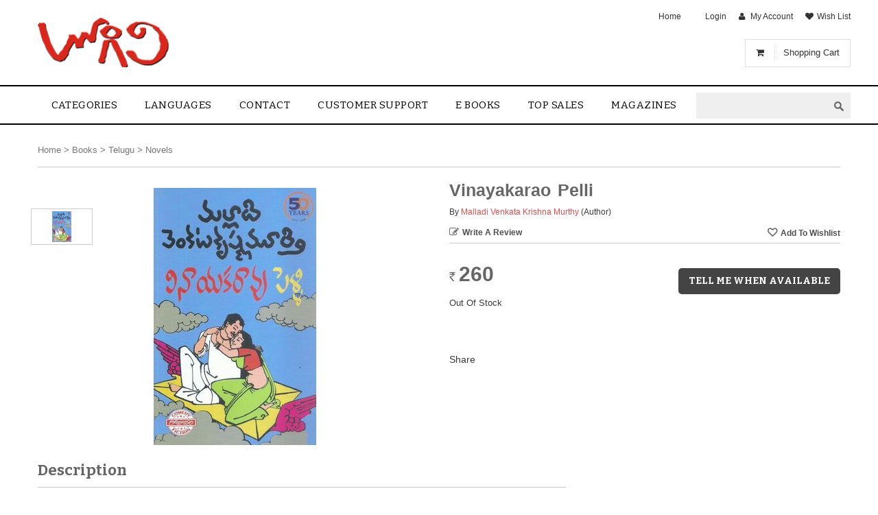

--- FILE ---
content_type: text/html; charset=utf-8
request_url: https://www.logili.com/novels/vinayakarao-pelli-malladi-venkata-krishna-murthy/p-7488847-96451515758-cat.html
body_size: 14775
content:




  
    
    
  
    
    
  
    
    
  
    
    
  
    
    
  



<!DOCTYPE html>



<html lang=en data-add_this_id='' data-img-load="eager">
  <head>
        
    <meta http-equiv="content-type" content="text/html;charset=UTF-8" />

    
    <title>
      Vinayakarao Pelli 
    </title>
    
  
  
  <meta property="og:image" content="https://t.infibeam.com/img/book/7488847/dd/55/vinayakarao.jpg.6ca847dd55.999x200x200.jpg"/>
  

  


  
    <meta name="description" content="      అతని పేరు వినాయకరావు.  ఏ క్షణంలో ఆ పేరు పెట్టారో కాన"/>
  
  
  
    <meta NAME="Robots" CONTENT="noimageindex, nomediaindex, noimageclick" />
  
  
    
    
      <meta name="viewport" content="width=device-width, initial-scale=1" />
  

    

    
      <link rel="shortcut icon" href="https://t.infibeam.com/img/lookandfeel/7488847/d18f4292e0488b89439cb_red.gif.999x16x16.ico">
    


    
    
        
        <!--[if (!IE)|(gte IE 8)]><!-->
<link href="https://t.infibeam.com/packages/bootstrap-datauri.css?1593009617" media="all" rel="stylesheet" type="text/css" />
<!--<![endif]-->
<!--[if lte IE 7]>
<link href="https://t.infibeam.com/packages/bootstrap.css?1593009617" media="all" rel="stylesheet" type="text/css" />
<![endif]-->
        <!--[if (!IE)|(gte IE 8)]><!-->
          <link href="https://t.infibeam.com/exthemes/74/88/847/theme-7488847-7/stylesheets/site-datauri.css?1597138096" media="all" rel="stylesheet" type="text/css" />
        <!--<![endif]-->
        <!--[if lte IE 7]>
          <link href="https://t.infibeam.com/exthemes/74/88/847/theme-7488847-7/stylesheets/site-.css?1597138096" media="screen" rel="stylesheet" type="text/css" />
        <![endif]-->
      


    
    <!--[if lt IE 10]>
      <script type="text/javascript" src="/javascripts/respondIE/respondmore.min.js"></script>
      <link href= 'https://t.infibeam.com/javascripts/respondIE/respond-proxy.html' id="respond-proxy" rel="respond-proxy" />
      <link href="/javascripts/respondIE/respond.proxy.gif" id="respond-redirect" rel="respond-redirect" />
      <script src="/javascripts/respondIE/respond.proxy.js"></script>
    <![endif]-->
    
    
    <script type="text/javascript" src="https://ajax.googleapis.com/ajax/libs/jquery/1.7.1/jquery.min.js"></script>
    <script type="text/javascript">
      !window.jQuery && document.write(unescape("%3Cscript src='/javascripts/jquery.min.js' type='text/javascript'%3E%3C/script%3E"));
    </script>
    <script type="text/javascript">window.bjQuery = window.jQuery</script>
    <script type="text/javascript" src="https://ajax.googleapis.com/ajax/libs/jqueryui/1.8.16/jquery-ui.min.js"></script>
    <script type="text/javascript">
      !window.jQuery.ui && document.write(unescape("%3Cscript src='/javascripts/jquery-ui-1.8.16.custom.min.js' type='text/javascript'%3E%3C/script%3E"));
    </script>

    <script src="https://t.infibeam.com/packages/bootstrap.js?1693486587" type="text/javascript"></script>
    <script src="https://t.infibeam.com/javascripts/site-javascripts/7488847/global.js?1481875212" type="text/javascript"></script>
    <script src="https://t.infibeam.com/exthemes/74/88/847/theme-7488847-7/javascripts/site.js?1597138096" type="text/javascript"></script>
    <script type="text/javascript">
      !window.JSON && document.write(unescape('%3Cscript src="https://t.infibeam.com/javascripts/json2.js?1429854677" type="text/javascript"%3E%3C/script%3E'));
    </script>

    
  

    <div class="review_purchase_loader ajax-loader" style="display: none;"></div>

    <script type="text/javascript">
      bjQuery(document).ready(function($) {

        

        // TRIGGER EVENT TO SHOW ADD TO CART AS POPUP
          effect_options = null
          if (effect_options && effect_options.add_to_cart_popup)
          {
            $(document).trigger('add_to_cart_popup_effect',effect_options);
          }
        // END

        //DYNAMICALLY SET HEADER BY USING USER DETAILS STORED IN COOKIES (HELPS FOR CACHED PAGES).
        //RAILS CACHE OPTION :LAYOUT => FALSE DOES NOT WORK ON PAGES/TEMPLATES USING CONTENT_FOR TAGS CURRENTLY.
        var username;
        if ((username = $.cookies.get("username")) != null)
        { 
          username = username.toString().replace(/\+/g," ");
          var login_msg = "<a class='login-msg'>Hello $$username</a> |  <a href=\"/logout\" class=\"logout\">Logout</a>"
          $(document).trigger("logged-in",[{"name":username,"email":$.cookies.get("user_email")},login_msg.replace('$$username',username)]);
        }
        else
        {
          $(document).trigger("logged-out");
        }

        

        // END

        
          $(document).trigger('search-autocomplete', ["home"]);
        

        
          $(document).trigger("show-cart-details",{"total_amount":true,"show_on_hover":{"carousel":{"enabled":false,"options":{"vertical":false,"visible":"","scroll":""}},"item_details":{"price":true,"image":true,"quantity":true,"delete_item":true,"delete_confirmation":false,"title":true},"enabled":true,"item_count_limit":0},"total_quantity":true});
        

        
        var rpQtip = $('<div></div>').qtip({
          id: "review_purchase",
          content: {
            text : "<div></div>",
            title: {
              text: "Please Review Your Previous Order",
              button: 'Close'
            }
          },
          position: {
            my:'center',
            at:'center',
            target:$(window)
          }
        });
        
      });
      
    </script>

    
  
    <!-- START : Google Analytics -->
    

    
      <script>
        (function(i,s,o,g,r,a,m){i['GoogleAnalyticsObject']=r;i[r]=i[r]||function(){
        (i[r].q=i[r].q||[]).push(arguments)},i[r].l=1*new Date();a=s.createElement(o),
        m=s.getElementsByTagName(o)[0];a.async=1;a.src=g;m.parentNode.insertBefore(a,m)
        })(window,document,'script','//www.google-analytics.com/analytics.js','ga');

        ga('create', 'UA-34085796-1', 'auto');

        
          ga('require', 'displayfeatures');
        
        ga('send', 'pageview');
      </script>

    
  
  
    <script type="application/ld+json">
      {
        "@context": "http://schema.org",
        "@type": "WebSite",
        "name": "M K Services, Guntur",
        "url": "http://www.logili.com",
        "potentialAction": {
          "@type": "SearchAction",
          "target": "http://www.logili.com/search?q={search_term_string}",
          "query-input": "required name=search_term_string"
        }
      }
    </script>
  

  


  
  </head>

    
    
    <!--[if lt IE 7 ]> <body class='responsive  ie6'> <![endif]-->
    <!--[if IE 7 ]>    <body class='responsive  ie7'> <![endif]-->
    <!--[if IE 8 ]>    <body class='responsive  ie8'> <![endif]-->
    <!--[if IE 9 ]>    <body class='responsive  ie9'> <![endif]-->
    <!--[if (gt IE 9)|!(IE)]><!--> <body class='responsive '> <!--<![endif]-->
      
  
      <noscript><span class='notice' style="font-size:2em; display: block;">
        This site uses Javascript. Your browser either
        doesn't support Javascript or you have it turned off.
        To see this page as it is meant to appear please use
        a Javascript enabled browser.</span></noscript>

      

      
      <div id="page" class="f-cod f-relateditems f-internationalshipping f-fb_con f-fb_connect f-accounts_tab f-infibeam_listing f-conversion_tracking_code_snippet f-search_view_type f-notify_me_when_available_active f-invoice_options f-reviews f-email f-addon_shipping_calculators f-twitter_connect f-google_connect f-linkedin_connect f-universal_google_analytics f-google_analytics_remarketing f-cart_details_in_header f-crazysort f-zipcode_serviceability_check_on_pdp f-go_to_top_btn f-autocomplete f-offline_order f-translation f-payment_method_ordering f-asset_lookup_enabled f-ssl">
      
      
      

      
      
  <div id="hd">
    
    
      
        
        <div class=" row">
            
              
              <div class=" col-md-12 col-sm-12 col-xs-12">
                
                  <div class="html-widget header _widget clearfix"><div class="top_cart shopping_cart hidden-xs items-present shopping-cart">
<div class="icon"><em class="fa fa-shopping-cart">&nbsp;</em></div>
<a class="top_cart_label" href="/shopping-cart">Shopping Cart</a><span class="my-cart-quantity">1</span><span class="my-cart-amount"><span class="m-w"><span class="m-c c-inr">Rs.</span>46,678</span></span></div>
<style>
 #hd .header-menu .navbar .navbar-collapse ul.nav li a{font-size:15px;}
</style></div>
                
              </div>
            
          </div>
        
      
        
        <div class=" row">
            
              
              <div class=" col-md-12 col-sm-12">
                
                  <div class="advanced-header-widget header _widget clearfix">



<div class='logo-top-links'>
  <div class='row'>
    <div class='col-md-3 col-sm-3'>
      <div class='logo'>
        <a href="/" title="home"><img src='https://t.infibeam.com/img/lookandfeel/7488847/829cc06dd7f9e_logo2.png.999xx.png' alt='telugubooks' title='home' /></a>
      </div>
    </div>
    <div class='col-md-9 col-sm-9'>
      <div class='top-links'>
        <a href="/" class=" home">Home</a>  |  <a href="/login" class=" login">Login</a>  |  <a href="/my-account" class=" my-account">My Account</a>  |  <a href="/wish-list" class=" wish-list">Wish List</a>
      </div>
      <div class="row search-wrapper">
        <div class="col-md-3 col-sm-3 "></div>
        <div class="col-md-9 col-sm-9 search-bar-container">
          <div class="search-bar">
            <form action="/search" class="input-group" id="search" method="get">
              <span class="label">Search</span>
              <span class="input-group-btn search-category-container">
                <select class="search-category"><option value="/home/search" data-bn-url="home" data-bn-id="ho05316221">Home</option><option value="/home-books/search" data-bn-url="home-books" data-bn-id="ho05316221_book">Books</option></select>
              </span>
              
                <input class="text" id="search-input" name="q" type="text" />
              
              <span class="input-group-btn search-go-container">
                <input class="search-go" type="submit" value="GO" />
              </span>
            </form>
          </div>
        </div>
      </div>
    </div>
  </div>
</div>

<div class='header-menu'>
  <nav class="navbar navbar-default" role="navigation">

    <div class="navbar-header">
      
      <button class="navbar-toggle navbar-toggle-collapse navbar-menu-toggle" data-target="#nav-menu-154504" data-toggle="collapse" type="button">
        <span class="icon-bar"></span>
        <span class="icon-bar"></span>
        <span class="icon-bar"></span>
      </button>

    </div>

    <div class="navbar-collapse collapse" id="nav-menu-154504">
      
      <ul class="nav navbar-nav">
        
        
  
  
    <li class="dropdown"><a href="" class="dropdown-toggle " data-toggle="dropdown">Categories<b class="caret"></b></a>
      
      <ul class="dropdown-menu ">
        
        
  
  
    <li><a href="/home-books" class=" ">New Release</a></li>
  

  
  
    <li><a href="/home-books-telugu-poetry" class=" ">Poetry</a></li>
  

  
  
    <li><a href="/home-books-telugu-novels" class=" ">Novels</a></li>
  

  
  
    <li><a href="/home-books-telugu-children-and-teens" class=" ">Children Books</a></li>
  

  
  
    <li><a href="/home-books-telugu-bhakthi" class=" ">Devotional</a></li>
  

  
  
    <li><a href="/home-books-telugu-philosophy" class=" ">Philosophy</a></li>
  

  
  
    <li><a href="/home-books-telugu-health-and-fitness" class=" ">Health</a></li>
  

  
  
    <li><a href="" class=" ">Fiction</a></li>
  

  
  
    <li><a href="/home-books-telugu-academic-and-professional" class=" ">Academic</a></li>
  

  
  
    <li><a href="/home-books-telugu-general" class=" ">Others</a></li>
  

  
  
    <li><a href="" class=" ">Home Decors</a></li>
  

  
  
    <li><a href="/home/search?q=Chalam" class=" ">Chalam</a></li>
  

  
  
    <li><a href="/pages/authors/b-v-pattabhi-ram" class=" ">B V Pattabhi Ram</a></li>
  

      </ul>
    </li>
  

  
  
    <li class="dropdown"><a href="/" class="dropdown-toggle " data-toggle="dropdown">Languages<b class="caret"></b></a>
      
      <ul class="dropdown-menu ">
        
        
  
  
    <li><a href="/home-books-telugu" class=" ">Telugu</a></li>
  

  
  
    <li><a href="/home-books-new-node" class=" ">English</a></li>
  

  
  
    <li><a href="" class=" ">Hindi</a></li>
  

      </ul>
    </li>
  

  
  
    <li><a href="/contact-us" class=" ">contact</a></li>
  

  
  
    <li><a href="/pages/customer-support" class=" ">Customer Support</a></li>
  

  
  
    <li><a href="/" class=" ">E Books</a></li>
  

  
  
    <li><a href="Top sales" class=" books">Top sales</a></li>
  

  
  
    <li><a href="/home-magazines" class=" ">Magazines</a></li>
  

      </ul>
    </div>
  </nav>
</div>
</div>
                
              </div>
            
          </div>
        
      
    
  </div>



      <div id="bd" class="clearfix">
        
        


        
        

  

  
    <div class="own-product custom-layout" id="product-detail-page" itemscope="" itemtype="http://schema.org/Product"><div class=" row"><div class="some-rand-klass hidden-xs col-md-12 col-sm-12">
    
      <div class="bread-crumbs" itemscope itemtype="http://schema.org/BreadcrumbList">
        
      <div itemprop='itemListElement' itemscope itemtype='http://schema.org/ListItem' style='display:inline-block;'>
        <a href="/" itemprop="item">
        <span itemprop="name">Home</span></a>
        <meta itemprop='position' content='1' />
      </div>
     &gt; 
      <div itemprop='itemListElement' itemscope itemtype='http://schema.org/ListItem' style='display:inline-block;'>
        <a href="/home-books" itemprop="item">
        <span itemprop="name">Books</span></a>
        <meta itemprop='position' content='2' />
      </div>
     &gt; 
      <div itemprop='itemListElement' itemscope itemtype='http://schema.org/ListItem' style='display:inline-block;'>
        <a href="/home-books-telugu" itemprop="item">
        <span itemprop="name">Telugu</span></a>
        <meta itemprop='position' content='3' />
      </div>
     &gt; 
      <div itemprop='itemListElement' itemscope itemtype='http://schema.org/ListItem' style='display:inline-block;'>
        <a href="/home-books-telugu-novels" itemprop="item">
        <span itemprop="name">Novels</span></a>
        <meta itemprop='position' content='4' />
      </div>
    
      </div>
    
</div></div><div class="hidden-md hidden-lg add-to-items row"><div class=" col-md-6 col-sm-6 col-xs-6">
    
        
            
          <a href="/review_details/new/7488847-96451515758" class="write-review">Write a Review</a>
        
        
    
</div><div class=" col-md-3 col-sm-3 col-xs-6">
  
</div><div class=" col-md-3 col-sm-3 col-xs-6">
    <form action="/my_save_list/add_to_wish_list" class="wishlist-form" method="post"><div style="margin:0;padding:0;display:inline"><input name="_method" type="hidden" value="put" /><input name="authenticity_token" type="hidden" value="SSH7poWmKDiOKpLuYJS67uKiGSwsqG9z9zyrXrpFy9Y=" /></div>
        <div id="wishlist">
          
        
            <input id="variant_id" name="variant_id" type="hidden" value="7488847-96451515758" />
            <input autocomplete="off" class="button" name="commit" type="submit" value="Add To Wishlist" />
        
    
        </div>
    </form>
</div></div><div class=" row"><div class=" col-md-6 col-sm-6"><div class=" row" id="catalog-images"><div class="thumbnail-grid  col-md-2 col-sm-2">
  <div id="images" style='display:none' >

    
      

<ul class="thumbnails" style="visibility:hidden">
  
    
    
    <li class="pdp-thumbnail">
      <a data-image-id="7983581" data-img-id="img-id-1" href="#" data-medium-url="https://t.infibeam.com/img/book/7488847/dd/55/vinayakarao.jpg.6ca847dd55.999x375x375.jpg" data-zoom-url="https://t.infibeam.com/img/book/7488847/dd/55/vinayakarao.jpg.6ca847dd55.999x600x550.jpg" data-image-title="Vinayakarao Pelli" data-image-tag='&lt;span data-picture data-id=&quot;img-id-1&quot; class=&quot;responsive&quot; data-alt=&quot;Vinayakarao Pelli&quot; data-title=&quot;Vinayakarao Pelli&quot; data-class=&quot;&quot;&gt;&lt;span data-media=&quot;&quot; data-src=&quot;https://t.infibeam.com/img/book/7488847/dd/55/vinayakarao.jpg.6ca847dd55.999x275x275.jpg&quot;&gt;&lt;/span&gt;&lt;span data-media=&quot;(min-width:768px)&quot; data-src=&quot;https://t.infibeam.com/img/book/7488847/dd/55/vinayakarao.jpg.6ca847dd55.999x325x325.jpg&quot;&gt;&lt;/span&gt;&lt;span data-media=&quot;(min-width:992px)&quot; data-src=&quot;https://t.infibeam.com/img/book/7488847/dd/55/vinayakarao.jpg.6ca847dd55.999x375x375.jpg&quot;&gt;&lt;/span&gt;&lt;noscript&gt;&lt;img alt=&quot;Vinayakarao Pelli&quot; title=&quot;Vinayakarao Pelli&quot; src=&quot;https://t.infibeam.com/img/book/7488847/dd/55/vinayakarao.jpg.6ca847dd55.999x375x375.jpg&quot;&gt;&lt;/noscript&gt;&lt;/span&gt;' data-variant-id="7488847-96451515758-cat">
        <img src='https://t.infibeam.com/img/book/7488847/dd/55/vinayakarao.jpg.6ca847dd55.999x45x45.jpg' alt="Vinayakarao Pelli"></img>
      </a>
    </li>
  
</ul>

    
  </div>
</div><div class=" col-md-10 col-sm-10">
  <div id="medium-image-holder" class="clearfix" data-zoom-text="">
    
      

<div class="var-img-slider">
  
    
    
      <div class='var-img-slide' data-image-id="7983581">
        <span data-picture data-id="img-id-1" class="responsive" data-alt="Vinayakarao Pelli" data-title="Vinayakarao Pelli" data-class=""><span data-media="" data-src="https://t.infibeam.com/img/book/7488847/dd/55/vinayakarao.jpg.6ca847dd55.999x275x275.jpg"></span><span data-media="(min-width:768px)" data-src="https://t.infibeam.com/img/book/7488847/dd/55/vinayakarao.jpg.6ca847dd55.999x325x325.jpg"></span><span data-media="(min-width:992px)" data-src="https://t.infibeam.com/img/book/7488847/dd/55/vinayakarao.jpg.6ca847dd55.999x375x375.jpg"></span><noscript><img alt="Vinayakarao Pelli" title="Vinayakarao Pelli" src="https://t.infibeam.com/img/book/7488847/dd/55/vinayakarao.jpg.6ca847dd55.999x375x375.jpg"></noscript></span>
      </div>
    
  
</div>


    
  </div>
</div></div><div>
    <div class="social-buttons clearfix">
      
      
      
          
      

      <div class="fb-recommend">
        
            <iframe src="https://www.facebook.com/plugins/like.php?href=https%3A%2F%2Fwww.logili.com%2Fnovels%2Fvinayakarao-pelli-malladi-venkata-krishna-murthy%2Fp-7488847-96451515758-cat.html&amp;locale=en_US&amp;layout=standard&amp;show_faces=false&amp;width=300&amp;action=like&amp;colorscheme=light&amp;height=30" scrolling="no" frameborder="0" style="border:none; overflow:hidden; height:30px;" allowTransparency="true"></iframe>
        
      </div>
      
      
      
      
      
      
    </div>

</div></div><div class=" col-md-6 col-sm-6"><div class=" catlogTitle row"><div class=" col-md-12 col-sm-12 col-xs-12">
    <div id="title" data-catalog-sku="MANIMN1768" >
      
        
        <h1 class="like-h2" itemprop='name'>Vinayakarao Pelli</h1>
        
            <div class="span-10 contributors"> By
              <span class="ctbr-name"><a href="/home/search?q=Malladi Venkata Krishna Murthy">Malladi Venkata Krishna Murthy</a></span> <span class="ctbr-role">(Author)</span>

            </div>
        
    
    </div>
</div></div><div class=" hidden-xs row"><div class=" col-md-6 col-sm-6 col-xs-12">
    
        
            
          <a href="/review_details/new/7488847-96451515758" class="write-review">Write a Review</a>
        
        
    
</div><div class=" col-md-3 col-sm-3 col-xs-6">
  
</div><div class=" col-md-6 col-sm-6 col-xs-6">
    <form action="/my_save_list/add_to_wish_list" class="wishlist-form" method="post"><div style="margin:0;padding:0;display:inline"><input name="_method" type="hidden" value="put" /><input name="authenticity_token" type="hidden" value="SSH7poWmKDiOKpLuYJS67uKiGSwsqG9z9zyrXrpFy9Y=" /></div>
        <div id="wishlist">
          
        
            <input id="variant_id" name="variant_id" type="hidden" value="7488847-96451515758" />
            <input autocomplete="off" class="button" name="commit" type="submit" value="Add To Wishlist" />
        
    
        </div>
    </form>
</div></div><div id="catalog-details"><div class="catalog-section row"><div class=" col-md-4 col-sm-4 col-xs-6">
    <div id="pricing_summary" class="clearfix">
      

        
        
        
        
        
        
        <div class="out-of-stock-price ">
          <div class="list_price ">
            <label>List Price:</label><span> <span class='m-w'><span class='m-c c-inr'>Rs.</span>260</span></span></div>

           
           
          
          
          <div class="our_price">
            <label>Our Price:</label><span> <span class='m-w'><span class='m-c c-inr'>Rs.</span>260</span></span></div>
          
          
          <div class="extra-gola"></div>
          <br/>
        </div>
    
    </div>
</div><div class=" col-md-8 col-sm-8 col-xs-6">
    
    <div id="add-cart" class="add-to-cart" data-timeout=>
      
      <meta itemprop="productID" content="MANIMN1768">
      <meta itemprop="sku" content="MANIMN1768">
      
      
      <meta itemprop="image" content="https://t.infibeam.com/img/book/7488847/dd/55/vinayakarao.jpg.6ca847dd55.999xx.jpg">
    
      <div id="price" itemprop="offers" itemscope itemtype="http://schema.org/Offer" >
        
        <div class="seo-title hide" itemprop='name' content='Vinayakarao Pelli'>Vinayakarao Pelli</div>
        <div class="seo-currency hide" itemprop='priceCurrency' content='INR'>
          INR
        </div>
        <div class="seo-sku hide" itemprop='sku' content='MANIMN1768'>MANIMN1768</div>
        
          <div class="seo-stock-availability hide" itemprop="availability" itemtype="http://schema.org/ItemAvailability" content="http://schema.org/OutOfStock">Out Of Stock</div>
        
        <div class="seo-price hide" itemprop='price' content="260.0">260.0</div>
        <div class="final-price"><span class='m-w'><span class='m-c c-inr'>Rs.</span>260</span></div>
        <meta itemprop="url" content="https://www.logili.com/novels/vinayakarao-pelli-malladi-venkata-krishna-murthy/p-7488847-96451515758-cat.html#variant_id=7488847-96451515758">
    
      </div>
      
      
      <form action="/my_save_list/add_to_shopping_cart" id="add-to-cart-form" method="post"><div style="margin:0;padding:0;display:inline"><input name="_method" type="hidden" value="put" /><input name="authenticity_token" type="hidden" value="SSH7poWmKDiOKpLuYJS67uKiGSwsqG9z9zyrXrpFy9Y=" /></div>
          <div id="cart">
            

        <input id="variant_id" name="variant_id" type="hidden" value="7488847-96451515758" />
        <input id="dynamic_bundle_variant_id" name="dynamic_bundle_variant_id" type="hidden" />
        

        
        
        
        
        
        
        

        
            <strong class="out-of-stock">Out of Stock</strong>

        
        

    
          </div>
      </form>
    </div>

  <div id="product_bundle_banner">
    
      
    
  </div>

    <div id="iamavailable">
      
          
        
        
        
            
        <span class="buy-now notify-me-form-wrapper">
          <form action="/products/notify_me_when_available" method="put">
            <input type="hidden" name="variant_id" value=7488847-96451515758 />
            <input type="hidden" name="uri"  value=/novels/vinayakarao-pelli-malladi-venkata-krishna-murthy/p-7488847-96451515758-cat.html />
            <input type="submit" value="Tell me when available" name="commit" class="button notify-me" />
          </form>
        </span>
      
        
    
      
    </div>
</div></div><div class=" row"><div class=" col-md-6 col-sm-6">
    <div id="offer_description" class="offer-description" style="display:none">
      
      
    
    </div>

    <div id="in_stock" class="clearfix">
      
        <span class='out_of_stock'>Out Of Stock</span>
    
    </div>

    <div id="discount_gola" class="clearfix">
      
        
    
    </div>

  <div id="catalog-options" class="catalog-options cs _catalog_options clearfix" data-cat-id="7488847-96451515758-cat"  data-var-id="7488847-96451515758">
    
      
    
    </div>
</div><div class=" col-md-6 col-sm-6"><div class="additional-promotion-data"></div></div></div>
    <div id="offer_description" class="offer-description" style="display:none">
      
      
    
    </div>

    

    <div id="availabilty_time" class="clearfix">
      
    </div>

    <div id="warranty" class="clearfix">
      
        
    
    </div>

    <div id="promotions" class="clearfix">
      
        
    
    </div>

    <div id="cod_zone_desc" class="clearfix">
      
    </div>

    

    <div id="shipping_details" class="shipping-details" style="display:none">
      <span id="shipping_details_text" class="shipping-details-text">Available in:</span>
      <span id="shipping_zone_desc" class="shipping-zones">
        
        
    
      </span>
    </div>

    
      <div id="share" class="addthis_links">
        <!-- AddThis Button BEGIN -->
        <div class="addthis_toolbox addthis_default_style">
          <a class="addthis_button_compact" rel="nofollow"></a>
          <a class="addthis_button_preferred_1" rel="nofollow"></a>
          <a class="addthis_button_preferred_2" rel="nofollow"></a>
          <a class="addthis_button_preferred_3" rel="nofollow"></a>
          <a class="addthis_button_preferred_4" rel="nofollow"></a>
        </div>
      </div>
    

    <div id="check-servicable-area">
      
        
            <div id="check_shipping_and_cod_zipcode">
              
            <div class="shipping-cod-zipcode-box">
              <form action="/check_zipcode_serviceablility" class="get-zipcode-info" method="get">
	<span class="zipcode-title">Check for shipping and cod pincode</span>
	<input id="variant_id" name="variant_id" type="hidden" value="7488847-96451515758" />
	<input id="check_for" name="check_for" type="hidden" value="shipping_and_cod" />
	<input type="text" name="zipcode" class="zipcode" size="8" value="" />
	<p><input class="button" name="commit" type="submit" value="Submit" />
		<span class="zipcode-ajax-loader"></span>
	</p>
	<span class="zipcode-message"></span>
</form>


            </div>
        
            </div>
          
        

        
            <script src="https://t.infibeam.com/javascripts/ajax_for_zipcode_check.js?1525328971" type="text/javascript"></script>
        
      
    </div>

  <div id="dynamic_bundle" >
    
        


    
  </div>
</div></div></div><div class=" row"><div class=" col-md-8 col-sm-8">
  <div id="static_bundle" class="clearfix">
    
      
    
  </div>

    <div id="description" class="clearfix">
      <h3 class="section-header">Description</h3>
      
      <div style="text-align: justify;">&nbsp; &nbsp; &nbsp; అతని పేరు వినాయకరావు.&nbsp; ఏ క్షణంలో ఆ పేరు పెట్టారో కానీ జీవితంలో అనేక విషయాల్లో అతనికి అన్ని విఘ్నలే. ముఖ్యంగా ప్రేమ పెళ్ళి లో</div>
<div style="text-align: justify;">అతనూ ప్రేమించిన అమ్మాయి పేరు ఆదిలక్ష్మి. ఆ ఇద్దరి మధ్య ఎన్నో ముచ్చట్లు అగచాట్లు ఆఖరికి పెళ్ళి పందిట్లో కూడా ఇక్కట్లు.</div>
<div style="text-align: justify;">వినాయకరావు పెళ్ళి నవల</div>
<div style="text-align: justify;">కన్నడంలోకి అనువదింపబడింది.</div>
<div style="text-align: justify;">గణేష మదువై పేర కన్నడంలో సినిమాగా వచ్చి వంద రోజులాడింది.<br /><br /></div>
<div style="text-align: justify;">&nbsp; &nbsp; &nbsp; &nbsp; &nbsp; &nbsp; &nbsp; &nbsp; &nbsp; &nbsp; &nbsp; &nbsp; &nbsp; &nbsp; &nbsp; &nbsp; &nbsp; &nbsp; &nbsp; &nbsp; &nbsp; &nbsp; &nbsp; &nbsp; &nbsp; &nbsp; &nbsp; &nbsp; &nbsp; &nbsp; &nbsp; &nbsp; &nbsp; &nbsp; &nbsp; &nbsp; &nbsp; &nbsp; &nbsp; &nbsp; &nbsp; &nbsp; &nbsp; &nbsp; - మల్లాది వెంకట కృష్ణమూర్తి</div>
      <span itemprop="description" style="display:none;">      అతని పేరు వినాయకరావు.  ఏ క్షణంలో ఆ పేరు పెట్టారో కానీ జీవితంలో అనేక విషయాల్లో అతనికి అన్ని విఘ్నలే. ముఖ్యంగా ప్రేమ పెళ్ళి లో
అతనూ ప్రేమించిన అమ్మాయి పేరు ఆదిలక్ష్మి. ఆ ఇద్దరి మధ్య ఎన్నో ముచ్చట్లు అగచాట్లు ఆఖరికి పెళ్ళి పందిట్లో కూడా ఇక్కట్లు.
వినాయకరావు పెళ్ళి నవల
కన్నడంలోకి అనువదింపబడింది.
గణేష మదువై పేర కన్నడంలో సినిమాగా వచ్చి వంద రోజులాడింది.
                                                                                        - మల్లాది వెంకట కృష్ణమూర్తి</span>
    </div>
  
    <div id="features" class="clearfix">
        <h3 class="section-header">Features</h3>
        <ul>
          
              <li class="clearfix">
                <label>
                  Title
                </label>: Vinayakarao Pelli
              </li>
          
              <li class="clearfix">
                <label>
                  Author
                </label>: Malladi Venkata Krishna Murthy
              </li>
          
              <li class="clearfix">
                <label>
                  Publisher
                </label>: Godavari Publications
              </li>
          
              <li class="clearfix">
                <label>
                  ISBN
                </label>: MANIMN1768
              </li>
          
              <li class="clearfix">
                <label>
                  Binding
                </label>: Paperback
              </li>
          
              <li class="clearfix">
                <label>
                  Published Date
                </label>: 2020
              </li>
          
              <li class="clearfix">
                <label>
                  Number Of Pages
                </label>: 269
              </li>
          
              <li class="clearfix">
                <label>
                  Language
                </label>: Telugu
              </li>
          
        </ul>
    </div>
  
    

        <div id="xsell" class="clearfix interested-in">
          <h3 class="section-header">You may also be interested in</h3>
          <ul class="clearfix grid-view">
            
            
            
          <li class="clearfix">
            <div class="variant-wrapper btn-add_to_cart">
  
      <div class="variant-image">
      <a href="/short-stories/connect-god-malladi-venkata-krishna-murthy/p-7488847-72925823212-cat.html#variant_id=7488847-72925823212" >
        <span data-picture data-id="" class="responsive" data-alt="Connect to God" data-title="Connect to God" data-class=""><span data-media="" data-src="https://t.infibeam.com/img/book/7488847/b9/d0/connecttogod.jpg.c71b3cb9d0.999x220x320.jpg"></span><span data-media="(min-width:768px)" data-src="https://t.infibeam.com/img/book/7488847/b9/d0/connecttogod.jpg.c71b3cb9d0.999x320x380.jpg"></span><span data-media="(min-width:992px)" data-src="https://t.infibeam.com/img/book/7488847/b9/d0/connecttogod.jpg.c71b3cb9d0.999x320x380.jpg"></span><noscript><img alt="Connect to God" title="Connect to God" src="https://t.infibeam.com/img/book/7488847/b9/d0/connecttogod.jpg.c71b3cb9d0.999x320x380.jpg"></noscript></span>
      </a>
      </div>
      <div class="variant-desc">
                    
        <span class="variant-title"> <a href=/short-stories/connect-god-malladi-venkata-krishna-murthy/p-7488847-72925823212-cat.html#variant_id=7488847-72925823212  title="Connect to God">Connect to God</a></span>
        <span class="contributors">
    
        <span class="by">By</span>
        <span class="ctbr-name"><a href="/home/search?q=Malladi Venkata Krishna Murthy" >Malladi Venkata Krishna Murthy</a></span>
      </span>        <span class="price">
          <span class="variant-final-price">
           <span class='m-w'><span class='m-c c-inr'>Rs.</span>210</span>
         </span>
       </span>
                                                                          </div>
</div>


          </li>
        
          <li class="clearfix">
            <div class="variant-wrapper btn-add_to_cart">
  
      <div class="variant-image">
      <a href="/travel/travelogue-russia-malladi-venkata-krishna-murthy/p-7488847-77975170161-cat.html#variant_id=7488847-77975170161" >
        <span data-picture data-id="" class="responsive" data-alt="Travelogue Russia" data-title="Travelogue Russia" data-class=""><span data-media="" data-src="https://t.infibeam.com/img/book/7488847/10/8c/scan0003.jpg.343860108c.999x220x320.jpg"></span><span data-media="(min-width:768px)" data-src="https://t.infibeam.com/img/book/7488847/10/8c/scan0003.jpg.343860108c.999x320x380.jpg"></span><span data-media="(min-width:992px)" data-src="https://t.infibeam.com/img/book/7488847/10/8c/scan0003.jpg.343860108c.999x320x380.jpg"></span><noscript><img alt="Travelogue Russia" title="Travelogue Russia" src="https://t.infibeam.com/img/book/7488847/10/8c/scan0003.jpg.343860108c.999x320x380.jpg"></noscript></span>
      </a>
      </div>
      <div class="variant-desc">
                    
        <span class="variant-title"> <a href=/travel/travelogue-russia-malladi-venkata-krishna-murthy/p-7488847-77975170161-cat.html#variant_id=7488847-77975170161  title="Travelogue Russia">Travelogue Russia</a></span>
        <span class="contributors">
    
        <span class="by">By</span>
        <span class="ctbr-name"><a href="/home/search?q=Malladi Venkata Krishna Murthy" >Malladi Venkata Krishna Murthy</a></span>
      </span>        <span class="price">
          <span class="variant-final-price">
           <span class='m-w'><span class='m-c c-inr'>Rs.</span>160</span>
         </span>
       </span>
                                                                          </div>
</div>


          </li>
        
          <li class="clearfix">
            <div class="variant-wrapper btn-add_to_cart">
  
      <div class="variant-image">
      <a href="/novels/rakshasa-samharam-malladi-venkata-krishna-murthy/p-7488847-15379467709-cat.html#variant_id=7488847-15379467709" >
        <span data-picture data-id="" class="responsive" data-alt="Rakshasa Samharam" data-title="Rakshasa Samharam" data-class=""><span data-media="" data-src="https://t.infibeam.com/img/book/7488847/e3/bb/rakshasasamharam.jpg.913398e3bb.999x220x320.jpg"></span><span data-media="(min-width:768px)" data-src="https://t.infibeam.com/img/book/7488847/e3/bb/rakshasasamharam.jpg.913398e3bb.999x320x380.jpg"></span><span data-media="(min-width:992px)" data-src="https://t.infibeam.com/img/book/7488847/e3/bb/rakshasasamharam.jpg.913398e3bb.999x320x380.jpg"></span><noscript><img alt="Rakshasa Samharam" title="Rakshasa Samharam" src="https://t.infibeam.com/img/book/7488847/e3/bb/rakshasasamharam.jpg.913398e3bb.999x320x380.jpg"></noscript></span>
      </a>
      </div>
      <div class="variant-desc">
                    
        <span class="variant-title"> <a href=/novels/rakshasa-samharam-malladi-venkata-krishna-murthy/p-7488847-15379467709-cat.html#variant_id=7488847-15379467709  title="Rakshasa Samharam">Rakshasa Samharam</a></span>
        <span class="contributors">
    
        <span class="by">By</span>
        <span class="ctbr-name"><a href="/home/search?q=Malladi Venkata Krishna Murthy" >Malladi Venkata Krishna Murthy</a></span>
      </span>        <span class="price">
          <span class="variant-final-price">
           <span class='m-w'><span class='m-c c-inr'>Rs.</span>300</span>
         </span>
       </span>
                                                                          </div>
</div>


          </li>
        
          <li class="clearfix">
            <div class="variant-wrapper btn-add_to_cart">
  
      <div class="variant-image">
      <a href="/short-stories/love-stories-malladi-venkata-krishna-murthy/p-7488847-86064448947-cat.html#variant_id=7488847-86064448947" >
        <span data-picture data-id="" class="responsive" data-alt="Love Stories" data-title="Love Stories" data-class=""><span data-media="" data-src="https://t.infibeam.com/img/book/7488847/3f/51/scan0089.jpg.47a3c63f51.999x220x320.jpg"></span><span data-media="(min-width:768px)" data-src="https://t.infibeam.com/img/book/7488847/3f/51/scan0089.jpg.47a3c63f51.999x320x380.jpg"></span><span data-media="(min-width:992px)" data-src="https://t.infibeam.com/img/book/7488847/3f/51/scan0089.jpg.47a3c63f51.999x320x380.jpg"></span><noscript><img alt="Love Stories" title="Love Stories" src="https://t.infibeam.com/img/book/7488847/3f/51/scan0089.jpg.47a3c63f51.999x320x380.jpg"></noscript></span>
      </a>
      </div>
      <div class="variant-desc">
                    
        <span class="variant-title"> <a href=/short-stories/love-stories-malladi-venkata-krishna-murthy/p-7488847-86064448947-cat.html#variant_id=7488847-86064448947  title="Love Stories">Love Stories</a></span>
        <span class="contributors">
    
        <span class="by">By</span>
        <span class="ctbr-name"><a href="/home/search?q=Malladi Venkata Krishna Murthy" >Malladi Venkata Krishna Murthy</a></span>
      </span>        <span class="price">
          <span class="variant-final-price">
           <span class='m-w'><span class='m-c c-inr'>Rs.</span>200</span>
         </span>
       </span>
                                                                          </div>
</div>


          </li>
        
          <li class="clearfix">
            <div class="variant-wrapper btn-add_to_cart">
  
      <div class="variant-image">
      <a href="/travel/travelogue-mexico-grand-caymen-jamaica-malladi-venkata-krishna/p-7488847-48044250925-cat.html#variant_id=7488847-48044250925" >
        <span data-picture data-id="" class="responsive" data-alt="Travelogue Mexico, Grand Caymen And Jamaica" data-title="Travelogue Mexico, Grand Caymen And Jamaica" data-class=""><span data-media="" data-src="https://t.infibeam.com/img/book/7488847/f9/4d/scan0004.jpg.0e4f5cf94d.999x220x320.jpg"></span><span data-media="(min-width:768px)" data-src="https://t.infibeam.com/img/book/7488847/f9/4d/scan0004.jpg.0e4f5cf94d.999x320x380.jpg"></span><span data-media="(min-width:992px)" data-src="https://t.infibeam.com/img/book/7488847/f9/4d/scan0004.jpg.0e4f5cf94d.999x320x380.jpg"></span><noscript><img alt="Travelogue Mexico, Grand Caymen And Jamaica" title="Travelogue Mexico, Grand Caymen And Jamaica" src="https://t.infibeam.com/img/book/7488847/f9/4d/scan0004.jpg.0e4f5cf94d.999x320x380.jpg"></noscript></span>
      </a>
      </div>
      <div class="variant-desc">
                    
        <span class="variant-title"> <a href=/travel/travelogue-mexico-grand-caymen-jamaica-malladi-venkata-krishna/p-7488847-48044250925-cat.html#variant_id=7488847-48044250925  title="Travelogue Mexico, Grand Caymen And Jamaica">Travelogue Mexico, Grand Caymen And Jamaica</a></span>
        <span class="contributors">
    
        <span class="by">By</span>
        <span class="ctbr-name"><a href="/home/search?q=Malladi Venkata Krishna Murthy" >Malladi Venkata Krishna Murthy</a></span>
      </span>        <span class="price">
          <span class="variant-final-price">
           <span class='m-w'><span class='m-c c-inr'>Rs.</span>160</span>
         </span>
       </span>
                                                                          </div>
</div>


          </li>
        
          <li class="clearfix">
            <div class="variant-wrapper btn-add_to_cart">
  
      <div class="variant-image">
      <a href="/literature/nati-svatantrya-poratam-neti-samajika-sthithigathulu-chinthada-ramarao/p-7488847-46895981159-cat.html#variant_id=7488847-46895981159" >
        <span data-picture data-id="" class="responsive" data-alt="Pillala Perla Pustakam" data-title="Pillala Perla Pustakam" data-class=""><span data-media="" data-src="https://t.infibeam.com/img/book/7488847/7e/27/pillalaperlapustakam.jpg.e9ec577e27.999x220x320.jpg"></span><span data-media="(min-width:768px)" data-src="https://t.infibeam.com/img/book/7488847/7e/27/pillalaperlapustakam.jpg.e9ec577e27.999x320x380.jpg"></span><span data-media="(min-width:992px)" data-src="https://t.infibeam.com/img/book/7488847/7e/27/pillalaperlapustakam.jpg.e9ec577e27.999x320x380.jpg"></span><noscript><img alt="Pillala Perla Pustakam" title="Pillala Perla Pustakam" src="https://t.infibeam.com/img/book/7488847/7e/27/pillalaperlapustakam.jpg.e9ec577e27.999x320x380.jpg"></noscript></span>
      </a>
      </div>
      <div class="variant-desc">
                    
        <span class="variant-title"> <a href=/literature/nati-svatantrya-poratam-neti-samajika-sthithigathulu-chinthada-ramarao/p-7488847-46895981159-cat.html#variant_id=7488847-46895981159  title="Pillala Perla Pustakam">Pillala Perla Pustakam</a></span>
        <span class="contributors">
    
        <span class="by">By</span>
        <span class="ctbr-name"><a href="/home/search?q=Malladi Venkata Krishna Murthy" >Malladi Venkata Krishna Murthy</a></span>
      </span>        <span class="price">
          <span class="variant-final-price">
           <span class='m-w'><span class='m-c c-inr'>Rs.</span>120</span>
         </span>
       </span>
                                                                          </div>
</div>


          </li>
        
          <li class="clearfix">
            <div class="variant-wrapper btn-add_to_cart">
  
      <div class="variant-image">
      <a href="/novels/lady-criminals-malladi-venkata-krishna-murthy/p-7488847-157260992-cat.html#variant_id=7488847-157260992" >
        <span data-picture data-id="" class="responsive" data-alt="Lady Criminals" data-title="Lady Criminals" data-class=""><span data-media="" data-src="https://t.infibeam.com/img/book/7488847/70/fd/ladycriminals.jpg.eb464770fd.999x220x320.jpg"></span><span data-media="(min-width:768px)" data-src="https://t.infibeam.com/img/book/7488847/70/fd/ladycriminals.jpg.eb464770fd.999x320x380.jpg"></span><span data-media="(min-width:992px)" data-src="https://t.infibeam.com/img/book/7488847/70/fd/ladycriminals.jpg.eb464770fd.999x320x380.jpg"></span><noscript><img alt="Lady Criminals" title="Lady Criminals" src="https://t.infibeam.com/img/book/7488847/70/fd/ladycriminals.jpg.eb464770fd.999x320x380.jpg"></noscript></span>
      </a>
      </div>
      <div class="variant-desc">
                    
        <span class="variant-title"> <a href=/novels/lady-criminals-malladi-venkata-krishna-murthy/p-7488847-157260992-cat.html#variant_id=7488847-157260992  title="Lady Criminals">Lady Criminals</a></span>
        <span class="contributors">
    
        <span class="by">By</span>
        <span class="ctbr-name"><a href="/home/search?q=Malladi Venkata Krishna Murthy" >Malladi Venkata Krishna Murthy</a></span>
      </span>        <span class="price">
          <span class="variant-final-price">
           <span class='m-w'><span class='m-c c-inr'>Rs.</span>200</span>
         </span>
       </span>
                                                                          </div>
</div>


          </li>
        
          <li class="clearfix">
            <div class="variant-wrapper btn-add_to_cart">
  
      <div class="variant-image">
      <a href="/home/aaaa/p-7488847-76617005672-cat.html#variant_id=7488847-76617005672" >
        <span data-picture data-id="" class="responsive" data-alt="Bandee" data-title="Bandee" data-class=""><span data-media="" data-src="https://t.infibeam.com/img/book/7488847/4c/65/scan0013.jpg.6517c44c65.999x220x320.jpg"></span><span data-media="(min-width:768px)" data-src="https://t.infibeam.com/img/book/7488847/4c/65/scan0013.jpg.6517c44c65.999x320x380.jpg"></span><span data-media="(min-width:992px)" data-src="https://t.infibeam.com/img/book/7488847/4c/65/scan0013.jpg.6517c44c65.999x320x380.jpg"></span><noscript><img alt="Bandee" title="Bandee" src="https://t.infibeam.com/img/book/7488847/4c/65/scan0013.jpg.6517c44c65.999x320x380.jpg"></noscript></span>
      </a>
      </div>
      <div class="variant-desc">
                    
        <span class="variant-title"> <a href=/home/aaaa/p-7488847-76617005672-cat.html#variant_id=7488847-76617005672  title="Bandee">Bandee</a></span>
        <span class="contributors">
    
        <span class="by">By</span>
        <span class="ctbr-name"><a href="/home/search?q=Malladi Venkata Krishna Murthy" >Malladi Venkata Krishna Murthy</a></span>
      </span>        <span class="price">
          <span class="variant-final-price">
           <span class='m-w'><span class='m-c c-inr'>Rs.</span>250</span>
         </span>
       </span>
                                                                          </div>
</div>


          </li>
        
          </ul>
        </div>
    

        <div class="clearfix"></div>
        <div id="reviews">
          <h3 class="section-header" id="reviews-header" data-reviews-count="0" >Reviews</h3>

          
              Be the first one to review this product
              <br/>
              <br/>
          

          <div id="write-review">
            
          <a href="/review_details/new/7488847-96451515758" class="button">Write a Review</a>
        
          </div>
        </div>
    
        
            <div class="clearfix"></div>
            <div id="forum-page" class="clearfix">
              <h3 class="section-header clearfix">Discussion:Vinayakarao Pelli</h3>

              
                  <span class="start_discussion">Be the first to start a discussion</span>
              
              <a href="/forum/topics/new?browse_node_id=ho05316221_book_telu_nove&amp;catalog_id=7488847-96451515758" class="button new_discussion">Start a new discussion</a>
              <br><br>

              <a href="/forum/home-books/" class="browse_discussions">
                <b>
                  Browse all Discussions on Books
                </b>
              </a>
            </div>
        
    
  
<div class="clearfix"></div></div><div class=" col-md-4 col-sm-4"><div id="right-slot">
      
        
        <div class=" row">
            
              
              <div class=" col-md-12 col-sm-12">
                
                  <div class="product-history-widget vert-list right_sidebar _widget clearfix">      <h3 class ="product-history-title">Recently Viewed Product</h3>
      <div class='product-history' data-show-all='false' data-num-size="4" data-widget-cache-key="widgets/333748-20161215173214" data-render-options='{"qview":false,"buy_now":false,"wish_list":false,"variant_sku":false,"product_heading":false,"category":false,"product_bundle_banner":false,"you_save":false,"share_links":false,"offer_description":false,"snippet":false,"add_to_cart":false}'>
        <ul class= "history-grid item-list block-grid md-bl-gd-4 sm-bl-gd-3 xs-bl-gd-2" data-list-options='{"vertical":false,"visible":{"small":2,"large":4,"medium":3},"pager":false,"wrap":null,"auto":0,"scroll":{"small":1,"large":1,"medium":1},"rtl":false}'>
          <li class="clearfix hide empty-item"></li><li class="clearfix hide empty-item"></li><li class="clearfix hide empty-item"></li><li class="clearfix hide empty-item"></li>
        </ul>
      </div>
</div>
                
              </div>
            
          </div>
        
      
    </div></div></div></div>    <div id="fb-root"></div>

<script type="text/javascript">
  (function(d, s, id) {
    var js, fjs = d.getElementsByTagName(s)[0];
    if (d.getElementById(id)) return;
    js = d.createElement(s); js.id = id;
    js.src = "//connect.facebook.net/en_US/all.js#xfbml=1";
    fjs.parentNode.insertBefore(js, fjs);
  }(document, 'script', 'facebook-jssdk'));

  (function() {
    var po = document.createElement('script'); po.type = 'text/javascript'; po.async = true;
    po.src = 'https://apis.google.com/js/plusone.js';
    var s = document.getElementsByTagName('script')[0]; s.parentNode.insertBefore(po, s);
  })();

  (function(d){
    var f = d.getElementsByTagName('SCRIPT')[0], p = d.createElement('SCRIPT');
    p.type = 'text/javascript';
    p.async = true;
    p.src = '//assets.pinterest.com/js/pinit.js';
    f.parentNode.insertBefore(p, f);
  }(document));
</script>

















    
    
    
    

    

    

    

    

    

    

    

  

    


    

    

    

    

    

    

      
    

    

    

    

    


    
      
      
        
      
      
    


    

    

    

    

    

    

    

    
        

        

        
    

    


    

    

    

    

    

    

    

    

    


















































  



  










  






















  

    






  
    



    

    













































































<script src="https://t.infibeam.com/javascripts/slimbox2.js?1429854677" type="text/javascript"></script>
<link href="https://t.infibeam.com/stylesheets/slimbox/slimbox2.css?1429854677" media="screen" rel="stylesheet" type="text/css" />
<script src="https://t.infibeam.com/packages/jqzoom.js?1593009617" type="text/javascript"></script>
<link href="https://t.infibeam.com/stylesheets/jquery.jqzoom.css?1489126978" media="screen" rel="stylesheet" type="text/css" />
<script>
  (function ($) {

    $(function () {
      var $slide_list;
      $(document).bind("variant_changed", function(e, variantId) {
        $slide_list = $(".var-img-slider");
        if (!$slide_list.hasClass("slick-initialized")) {
          $slide_list.slick({dots:true, onAfterChange:function(slick, index) {
            var slide = this.$slides.eq(index);
            initSlide(slide);
            if (thumbClicked) {
              if (index != current_img_index) {
                setTimeout(function() {
                  $slide_list.slickGoTo(current_img_index);
                }, 0);
              }
              thumbClicked = false;
            } else {
              var thumb = $('.thumbnails a[data-image-id="' + slide.data("image-id") + '"]');
              setCurrentThumb(thumb);
            }
          }, onInit:function() {
            initSlide(this.$slides.eq(this.currentSlide));
          },onBeforeChange:function(slick, currentSlide, nextSlide){
            closeZoomWindow(this.$slides.eq(currentSlide));
          }});
        }
      });


      function initSlide(slide){
        if(!slide.data('init')){
          var thumb = $('.thumbnails a[data-image-id="'+slide.data('image-id')+'"]')
          pdp.createVariantImg(thumb, slide).show();
          slide.data('init', true);
        }
      }

      //responsive jqzoom--close zoom window of previous slide if it is open
      function closeZoomWindow(slide){
        var api=slide.find('a').data('jqzoom');
        if(api){
          api.deactivate();
        }
      }

      var current_thumb = $();
      var current_img_index = 0;
      var thumbClicked = false;

      $(".thumbnails a").live("click", function () {
        var $this = $(this);
        var image_id=$this.data('image-id');
        current_img_index = $('.var-img-slide[data-image-id='+image_id+']').not('.slick-cloned').attr('index');
        thumbClicked = true;
        setCurrentThumb($this);
        $slide_list.slickGoTo(current_img_index);
        return false;
      });
      function setCurrentThumb(thumb){
        current_thumb.removeClass('selected');
        current_thumb = thumb;
        current_thumb.addClass('selected').blur();
      }
    });
  })(bjQuery);

</script>

<script>
  (function ($) {
    var sdp_zoom_window = {"small":{"height":400,"width":480},"large":{"height":400,"width":480},"medium":{"height":400,"width":480}};
    var image_zoom_config = {"small":{"zoom_event":"hover_zoom","zoom_type":"standard"},"large":{"zoom_event":"hover_zoom","zoom_type":"standard"}};
    var is_bootstrap_theme = true;
    $.fn.initZoom = function () {
      return this.each(function () {
        var me = $(this);
        function init_hoverzoom(image,screen_type){
          image.imagesLoaded(function(){
            var resImg = image.find("span.responsive");
            if(resImg.length > 0 ){
              resImg.pictureFill();
              resImg.before(resImg.find("img")).remove();
            } 
            var zoom_type = image_zoom_config[screen_type]["zoom_type"];
            jqzoom_params = {
              zoomType: zoom_type,
              lens: true,
              preloadImages: false,
              hideEffect: 'fadeout',
              alwaysOn: false,
              fadeoutSpeed: 'slow'
            };
            if(zoom_type != "innerzoom"){
              jqzoom_params["zoomWidth"] = sdp_zoom_window["width"] || sdp_zoom_window["large"]["width"] || 480;
              jqzoom_params["zoomHeight"] = sdp_zoom_window["height"] || sdp_zoom_window["large"]["height"] || 480;
            }
            if(is_bootstrap_theme && zoom_type != "innerzoom"){
              jqzoom_params["zoomWindowTarget"] = $('#medium-image-holder');
            }
            image.jqzoom(jqzoom_params);
          });
        }
        function init_clickzoom(image){
          var img_details=[];
          var img_set = $('.thumbnails li a[data-image-id]').map(function () {
            var tis = $(this);
            var url = tis.data('zoom-url') || tis.data('medium-url');
            img_details.push([url,tis.data('image-title')]);
            return url;
          });
          image.on("click",function(e){
            var zoom_img = $(this).attr("href");
            if (zoom_img) {
              var img_index = $.inArray(zoom_img, img_set);
              $.slimbox(img_details, img_index == -1 ? 0 : img_index);
            }
            return false;
          });
        }
        function init_zoom_screen_type(screen_type){
          if (image_zoom_config[screen_type]["zoom_event"] == "hover_zoom"){
            init_hoverzoom(me,screen_type);
          }
          else{
            init_clickzoom(me);
          }
        }
        if($("body").hasClass("responsive") && typeof enquire!="undefined"){
          enquire.register(media.small, {
            match : function(){
              init_zoom_screen_type("small");
            }
          });
          enquire.register(media.medium_up, {
            match : function(){
              init_zoom_screen_type("large");
            }
          });
        }else{
          init_zoom_screen_type("large");
        }
      });
    };
  })(bjQuery);
  </script>



<style type="text/css">
    .social-buttons .fb-like .fb_iframe_widget span {
        height: 40px !important;
    }

    .fb-recommend {
    
    }

    .social-buttons > * {
        float: left;
    }

    .twitter-share-button {
        width: 90px !important;
    }

    #___plusone_0 {
        width: 65px !important;
        margin-top: 11px !important;
        margin-left: 11px !important;
    }

    .pinterest,.linkedin {
        margin-top: 11px !important;
    }

    .wishlist-added a {
        color: green;
        font-weight: bold;
    }

    #wishlist #error {
        margin: 0;
        text-align: center;
    }

    .compare-visible{
      display: block !important;
    }

</style>

<script type="text/javascript">
  var pdp = pdp || {};
  bjQuery(document).ready(function ($) {
    

    var options={
      catalog_id : "7488847-96451515758-cat",
      default_variant_id : "7488847-96451515758",
      variant_sections : {"7488847-96451515758":{"discount_gola":"\n        \n    ","avg-cust-rating":"\n            <span itemprop=\"ratingValue\" style=\"display:none;\">0</span>\n            <span itemprop=\"worstRating\" style=\"display:none;\">0</span>\n            <span class=\"rating\" id=\"rating1\" rating=0></span>\n            &nbsp;&nbsp;\n            <a href=\"#reviews\">(0 customer reviews)</a>\n            <span itemprop=\"reviewCount\" style=\"display:none;\">0</span>\n        ","shipping_zone_desc":"\n        \n    ","offer_description":"\n      \n    ","dynamic_bundle":"\n        \n\n\n    ","price_drop_alert":"\n        \n            \n        \n    ","snippet_data":"\n        \u00a0 \u00a0 \u00a0 \u0c05\u0c24\u0c28\u0c3f \u0c2a\u0c47\u0c30\u0c41 \u0c35\u0c3f\u0c28\u0c3e\u0c2f\u0c15\u0c30\u0c3e\u0c35\u0c41.\u00a0 \u0c0f \u0c15\u0c4d\u0c37\u0c23\u0c02\u0c32\u0c4b \u0c06 \u0c2a\u0c47\u0c30\u0c41 \u0c2a\u0c46\u0c1f\u0c4d\u0c1f\u0c3e\u0c30\u0c4b \u0c15\u0c3e\u0c28\u0c40 \u0c1c\u0c40\u0c35\u0c3f\u0c24\u0c02\u0c32\u0c4b \u0c05\u0c28\u0c47\u0c15 \u0c35\u0c3f\u0c37\u0c2f\u0c3e\u0c32\u0c4d\u0c32\u0c4b \u0c05\u0c24\u0c28\u0c3f\u0c15\u0c3f \u0c05\u0c28\u0c4d\u0c28\u0c3f \n    ","compare":"\n      \n    ","variant_link":"\n      <a href=\"/novels/vinayakarao-pelli-malladi-venkata-krishna-murthy/p-7488847-96451515758-cat.html#variant_id=7488847-96451515758\">Show More Details</a>\n    ","list_price":"\n        \n    ","click_n_pick_buy_now":"\n        \n    ","wishlist":"\n        \n            <input id=\"variant_id\" name=\"variant_id\" type=\"hidden\" value=\"7488847-96451515758\" />\n            <input autocomplete=\"off\" class=\"button\" name=\"commit\" type=\"submit\" value=\"Add To Wishlist\" />\n        \n    ","cod_charges":"\n    \n  ","pricing_summary":"\n\n        \n        \n        \n        \n        \n        \n        <div class=\"out-of-stock-price \">\n          <div class=\"list_price \">\n            <label>List Price:</label><span> <span class='m-w'><span class='m-c c-inr'>Rs.</span>260</span></span></div>\n\n           \n           \n          \n          \n          <div class=\"our_price\">\n            <label>Our Price:</label><span> <span class='m-w'><span class='m-c c-inr'>Rs.</span>260</span></span></div>\n          \n          \n          <div class=\"extra-gola\"></div>\n          <br/>\n        </div>\n    ","variant_metatags":"\n      <meta itemprop=\"productID\" content=\"MANIMN1768\">\n      <meta itemprop=\"sku\" content=\"MANIMN1768\">\n      \n      \n      <meta itemprop=\"image\" content=\"https://t.infibeam.com/img/book/7488847/dd/55/vinayakarao.jpg.6ca847dd55.999xx.jpg\">\n    ","free_delivery":"\n      \n        <div class=\"free_delivery_pdp_banner\">\n          Free Delivery\n        </div>\n      \n    ","cod_zone_desc":"\n        \n    ","promotions":"\n        \n    ","pdp_banner":"\n      \n    ","iamavailable":"\n        \n        \n        \n            \n        <span class=\"buy-now notify-me-form-wrapper\">\n          <form action=\"/products/notify_me_when_available\" method=\"put\">\n            <input type=\"hidden\" name=\"variant_id\" value=7488847-96451515758 />\n            <input type=\"hidden\" name=\"uri\"  value=/novels/vinayakarao-pelli-malladi-venkata-krishna-murthy/p-7488847-96451515758-cat.html />\n            <input type=\"submit\" value=\"Tell me when available\" name=\"commit\" class=\"button notify-me\" />\n          </form>\n        </span>\n      \n        \n    ","subscription":"\n      \n    ","price":"\n        <div class=\"seo-title hide\" itemprop='name' content='Vinayakarao Pelli'>Vinayakarao Pelli</div>\n        <div class=\"seo-currency hide\" itemprop='priceCurrency' content='INR'>\n          INR\n        </div>\n        <div class=\"seo-sku hide\" itemprop='sku' content='MANIMN1768'>MANIMN1768</div>\n        \n          <div class=\"seo-stock-availability hide\" itemprop=\"availability\" itemtype=\"http://schema.org/ItemAvailability\" content=\"http://schema.org/OutOfStock\">Out Of Stock</div>\n        \n        <div class=\"seo-price hide\" itemprop='price' content=\"260.0\">260.0</div>\n        <div class=\"final-price\"><span class='m-w'><span class='m-c c-inr'>Rs.</span>260</span></div>\n        <meta itemprop=\"url\" content=\"https://www.logili.com/novels/vinayakarao-pelli-malladi-venkata-krishna-murthy/p-7488847-96451515758-cat.html#variant_id=7488847-96451515758\">\n    ","product_bundle_banner":"\n      \n    ","static_bundle":"\n      \n    ","country_of_origin":"\n      \n    ","title":"\n        \n        <h1 class=\"like-h2\" itemprop='name'>Vinayakarao Pelli</h1>\n        \n            <div class=\"span-10 contributors\"> By\n              <span class=\"ctbr-name\"><a href=\"/home/search?q=Malladi Venkata Krishna Murthy\">Malladi Venkata Krishna Murthy</a></span> <span class=\"ctbr-role\">(Author)</span>\n\n            </div>\n        \n    ","check_shipping_and_cod_zipcode":"\n            <div class=\"shipping-cod-zipcode-box\">\n              <form action=\"/check_zipcode_serviceablility\" class=\"get-zipcode-info\" method=\"get\">\n\t<span class=\"zipcode-title\">Check for shipping and cod pincode</span>\n\t<input id=\"variant_id\" name=\"variant_id\" type=\"hidden\" value=\"7488847-96451515758\" />\n\t<input id=\"check_for\" name=\"check_for\" type=\"hidden\" value=\"shipping_and_cod\" />\n\t<input type=\"text\" name=\"zipcode\" class=\"zipcode\" size=\"8\" value=\"\" />\n\t<p><input class=\"button\" name=\"commit\" type=\"submit\" value=\"Submit\" />\n\t\t<span class=\"zipcode-ajax-loader\"></span>\n\t</p>\n\t<span class=\"zipcode-message\"></span>\n</form>\n\n\n            </div>\n        ","warranty":"\n        \n    ","write-review-button":"\n          <a href=\"/review_details/new/7488847-96451515758\" class=\"button\">Write a Review</a>\n        ","dynamic_badges":"\n      \n    ","express_delivery_check":"\n        \n      ","stock_deal_overrides":"\n      \n    ","in_stock":"\n        <span class='out_of_stock'>Out Of Stock</span>\n    ","shipping_estimate":"\n      \n    ","write-review-link":"\n          <a href=\"/review_details/new/7488847-96451515758\" class=\"write-review\">Write a Review</a>\n        ","cart":"\n\n        <input id=\"variant_id\" name=\"variant_id\" type=\"hidden\" value=\"7488847-96451515758\" />\n        <input id=\"dynamic_bundle_variant_id\" name=\"dynamic_bundle_variant_id\" type=\"hidden\" />\n        \n\n        \n        \n        \n        \n        \n        \n        \n\n        \n            <strong class=\"out-of-stock\">Out of Stock</strong>\n\n        \n        \n\n    "}},
      opt_to_enabled_other_opts : {"7488847-96451515758-cat":{}},
      variant_to_opts : {"7488847-96451515758-cat":{"7488847-96451515758":""}},
      opt_type_to_ops : {"7488847-96451515758-cat":{}},
      variant_to_default_image_id : {"7488847-96451515758-cat":{"7488847-96451515758":7983581}},
      co_dropdown : false ,
      cod_popup : false,
      emi_details_popup : null,
      buy_with_plan: false,
      ratings_image_path : "/images/reviews",
      variant_properties: {"7488847-96451515758-cat":{"7488847-96451515758":{"cod":false,"out_of_stock":true,"base_price":260.0,"final_price":260.0,"discount":0.0}}},
      offer_items_enabled: false,
      select_variant_on_image_click: null,
      catalog_properties : {
        id : "7488847-96451515758-cat",
        sku : "MANIMN1768",
        title : "Vinayakarao Pelli",
        make : null,
        model : null,
        url : "/novels/vinayakarao-pelli-malladi-venkata-krishna-murthy/p-7488847-96451515758-cat.html",
        brand_page_url : ""
      }
    };
    $(document).trigger('sdp',options);
    $(document).trigger('bundle',options);
    
  })
</script>

  <div id="content-slot"></div>

  


      </div>

      <!-- CONFIG TO ADD JS_FEATURES -->
      
      
      <!-- END -->
    
      <div id="ft" class='clearfix'>
  <div id="ft-wrap">
    
      
        
        <div class=" row">
            
              
              <div class=" col-md-12 col-sm-12">
                
                  <div class="html-widget footer _widget clearfix"><div class="row">
<div class="fo1 clearfix">
<div class="col-md-3 col-sm-6 col-xs-12">
<div class="textwidget">
<h1 class="logo"><a href="#"><img title="theme46footer.png" src="https://t.infibeam.com/img/html_widget_images/7488847/88f0813aaed1b_logo.png.999xx.png" alt="" /></a></h1>
<div class="contact-details">
<p><em class="fa fa-map-marker">&nbsp;</em>&nbsp;Logili Book House, Guntur city-522007</p>
<p><em class="fa fa-phone">&nbsp;</em> +91 9550146514</p>
<p><em class="fa fa-envelope" style="font-size: 14px;">&nbsp;</em> Email: support@logili.com</p>
</div>
</div>
</div>
<div class="col-md-2 col-sm-3 col-xs-6">
<h3 class="widget-title">Shopping Guide</h3>
<div class="foo_link">
<ul>
<li><a title="How to buy" href="#">How to buy</a></li>
<li><a title="FAQs" href="faq.html">FAQs</a></li>
<li><a title="Payment" href="#">Payment</a></li>
<li><a title="Shipment&lt;/a&gt;" href="#">Shipment</a></li>
<li><a title="Where is my order?" href="#">Where is my order?</a></li>
<li><a title="Return policy" href="#">Return policy</a></li>
</ul>
</div>
</div>
<div class="col-md-2 col-sm-3 col-xs-6">
<h3 class="widget-title">Style Advisor</h3>
<div class="foo_link">
<ul>
<li><a title="Your Account" href="#">Your Account</a></li>
<li><a title="Information" href="#">Information</a></li>
<li><a title="Addresses" href="#">Addresses</a></li>
<li><a title="Addresses" href="#">Discount</a></li>
<li><a title="Orders History" href="#">Orders History</a></li>
<li><a title=" Additional Information" href="#">Additional Information</a></li>
</ul>
</div>
</div>
<div class="col-md-2 col-sm-3 col-xs-6">
<h3 class="widget-title">Information</h3>
<div class="foo_link">
<ul>
<li><a title="Site Map" href="sitemap.html">Site Map</a></li>
<li><a title="Search Terms" href="#/">Search Terms</a></li>
<li><a title="Advanced Search" href="#">Advanced Search</a></li>
<li><a title="Contact Us" href="contact_us.html">Contact Us</a></li>
<li><a title="Suppliers" href="#">Suppliers</a></li>
<li><a class="link-rss" title="Our stores" href="#">Our stores</a></li>
</ul>
</div>
</div>
<div class="col-md-3 col-sm-5 col-xs-12">
<h3 class="widget-title">Sign up for emails</h3>
<div class="fo_signup"><form><input class="input-text" title="Sign up for our newsletter" type="text" name="email" /> <button class="subscribe" title="Subscribe" type="submit"><span data-mce-mark="1">Submit</span></button></form></div>
<h3 class="widget-title">Follow Us</h3>
<ul class="fo_social_icon">
<li class="fb"><a href="#">&nbsp;</a></li>
<li class="tw"><a href="#">&nbsp;</a></li>
<li class="googleplus"><a href="#">&nbsp;</a></li>
<li class="rss"><a href="#">&nbsp;</a></li>
<li class="pintrest"><a href="#">&nbsp;</a></li>
<li class="linkedin"><a href="#">&nbsp;</a></li>
<li class="youtube"><a href="#">&nbsp;</a></li>
</ul>
</div>
</div>
</div>
<div class="row">
<div class="fo2 clearfix">
<div class="col-md-6 col-sm-6 col-xs-12">
<p class="copyright">&copy; 2017,www.logili.com All Rights Reserved.</p>
</div>
<div class="col-md-6 col-sm-6 col-xs-12 text-right">
<p class="copyright">&nbsp;</p>
</div>
</div>
</div></div>
                
              </div>
            
          </div>
        
      
    
    <div class=" row" id="ft-powerby"><div class="text-right col-md-12 col-sm-12"><span>Powered by </span><a href='https://www.ia.ooo' target='_blank'>infibeam</a></div></div>
  </div>
</div>

    </div>
    
  
    
    <script>bjQuery(document).trigger('page_end',{"ip":"3.138.191.19"})</script>
  </body>
</html>




--- FILE ---
content_type: text/plain
request_url: https://www.google-analytics.com/j/collect?v=1&_v=j102&a=1049592168&t=pageview&_s=1&dl=https%3A%2F%2Fwww.logili.com%2Fnovels%2Fvinayakarao-pelli-malladi-venkata-krishna-murthy%2Fp-7488847-96451515758-cat.html&ul=en-us%40posix&dt=Vinayakarao%20Pelli&sr=1280x720&vp=1280x720&_u=IGBAgEABAAAAACAAI~&jid=1045230836&gjid=363185285&cid=2089171046.1768660863&tid=UA-34085796-1&_gid=1983900779.1768660863&_slc=1&z=1424255716
body_size: -450
content:
2,cG-MQEHCDQ0WQ

--- FILE ---
content_type: application/javascript
request_url: https://t.infibeam.com/javascripts/ajax_for_zipcode_check.js?1525328971
body_size: 581
content:
(function ($) {
    $(function () {
        $('.get-zipcode-info').live('submit', function () {
            var pdp_delivery_time = $('b#pdp_delivers_in')
            var $form = $(this)
            var msg_span= $form.parent().find('.zipcode-message')
            var input_zipcode = $form.find('input.zipcode')
            var zipcode = input_zipcode.val()
            if (zipcode == '') {
                alert('Please enter pincode')
                input_zipcode.focus()
                return false
            }
            else if (!zipcode.match(/^\d+$/g)) {
                alert('Please enter valid pincode')
                input_zipcode.focus()
                return false
            }

            url = $form.attr('action')
            $.ajax({
                      url: url,
                      dataType: 'json',
                      data: $form.serialize(),
                      success: function(data, status){
                        if($.cookies.get('szip')){
                            $form.hide()
                            $('.auto-query.loading-msg').hide()
                        }
                        if (status == "success") {
                          msg_span.addClass(data['status'])
                          msg_span.html(data['message'])
                          if(pdp_delivery_time && data['estimated_delivery']){
                            formatted_date = get_formatted_date(data['estimated_delivery']);
                            pdp_delivery_time.html(formatted_date);
                          }
                        }
                        else {
                          msg_span.html("Try again")
                          msg_span.addClass('error')
                        }
                      },
                      beforeSend: function(){
                        msg_span.empty().removeClass('success error msg-success msg-error')
                        $form.find('.button').next(".zipcode-ajax-loader").empty().html("<img src='/images/icon/spinner.gif'/>")
                      },
                      complete: function(){
                        $form.find('.button').next(".zipcode-ajax-loader").empty()
                      }
            })
            return false
        })

        var get_formatted_date = function(date){
          formatted_date = new Date(date);
          opt = { year: 'numeric', month: 'short', day: 'numeric'};
          date = formatted_date.toLocaleDateString("en-US",opt);
          opt1 = {weekday: 'short'};
          weekday = formatted_date.toLocaleDateString("en-US",opt1);
          return date + " (" + weekday + ")";
        }

        $(document).bind("variant_changed", function(event,variant_id){
          szip = $.cookies.get('szip')
          if(szip && szip.toString().match(/^\d+$/g)){
            $('.auto-query.loading-msg').show()
            $form = $('.get-zipcode-info')
            $form.hide()
            $form.find('input.zipcode').val(szip)
            $form.trigger('submit')
          }
        });

        $('.change-pincode').live('click', function(){
          $('.get-zipcode-info').show()
          $('.zipcode-message').empty()
          return false
        });
    })
})(bjQuery);


--- FILE ---
content_type: application/javascript
request_url: https://t.infibeam.com/javascripts/site-javascripts/7488847/global.js?1481875212
body_size: 743
content:
//This event will be triggered on opening product detail page.
$(document).bind("product_detail_page", function(event,catalog_id){
	$("#catalog-title .social-buttons").before($(".avg-cust-rating"),$("a.write-review"))
	$(".avg-cust-rating a").after($("#write-review a").clone())
	$(".avg-cust-rating a.button").removeClass('button').addClass('write-review')
});

/** PLUGIN selectToInput **/
(function ($) {

	$.fn.selectToInput = function (options) {
		var defaults = {};
		var opts = $.extend({}, defaults, options);
		return this.each(function () {
			var updateShoppingCartTimeout;
			var min = $("option:first", this).val();
			var max = $("option:last", this).val();
			var $this = $(this);
			var value = $(this).val();
			var container_classes = (min === max)? "qty-container disabled" : "qty-container"
			var input_container = $("<div>", {
				"class": container_classes,
				"html": '<a href="#" class="qty-change remove">-</a>'
			});
			var input_box = $("<input>", {
				"class": "qty-input",
				"type": "text",
				"value": value,
				"readonly": true,
				"disabled": true,
				"data-min": parseInt(min),
				"data-max": parseInt(max)
			}).data("select-box", $this).appendTo(input_container);
			input_container.append('<a href="#" class="qty-change add">+</a>');
			$(".qty-change", input_container).click(function (e) {
				e.preventDefault();
				var $target = $(this).siblings(".qty-input");
				var min = $target.data("min");
				var max = $target.data("max");
				var value = Number($target.val());
				if ($(this).hasClass("disabled")) {
					return false;
				}
				if ($(this).hasClass("add")) {
					if (value < max) {
						++value;
						$(this).siblings(".qty-change.remove").removeClass("disabled");
					} else {
						$(this).addClass("disabled");
						return false;
					}
				} else {
					if (value > min) {
						--value;
						$(this).siblings(".qty-change.add").removeClass("disabled");
					} else {
						$(this).addClass("disabled");
						return false;
					}
				}
				$target.val(value);
				$($target.data("select-box")).val(value);
				if ("number" === typeof updateShoppingCartTimeout) {
					clearTimeout(updateShoppingCartTimeout);
				}
				updateShoppingCartTimeout = setTimeout(function () {
					$($target.data("select-box")).trigger("change");
				}, 600);
			});
			$this.hide();
			if (opts.positionAfter) {
				$(opts.positionAfter).after(input_container);
			} else {
				if (opts.positionBefore) {
					$(opts.positionBefore).before(input_container);
				} else {
					$this.after(input_container);
				}
			}
		});
	};
})(bjQuery);

$(document).bind("variant_changed", function(event, variant_id) {
	$('.add-to-cart #variant_quantity').selectToInput();
});
$(document).bind("shopping_cart", function () {
	$("#order-detail-body #shopping-cart-items td.qty select, #shopping-cart-page #shopping-cart-items td.qty select").selectToInput();
});